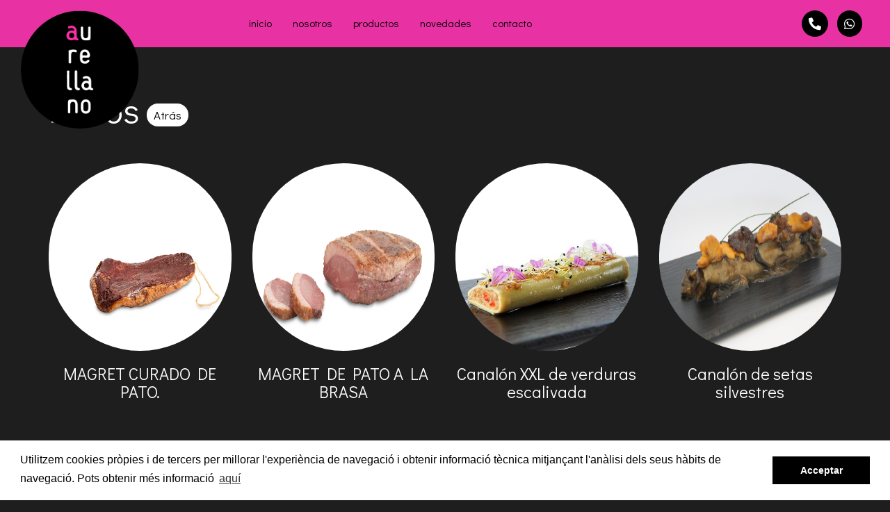

--- FILE ---
content_type: text/html; charset=UTF-8
request_url: http://www.aurellano.com/productos/horeca/platos/
body_size: 6300
content:

<!doctype html>  
<html lang="es">
<head>

<meta charset="UTF-8">
<meta name="viewport" content="width=device-width, initial-scale=1">
<meta name="application-name" content="Aurrellano Distribució">
<meta name="description" content="Distribución de productos alimentarios.">

<title>Aurrellano Distribució | Platos</title>

<link rel="shortcut icon" type="image/png" href="http://www.aurellano.com/wp-content/uploads/2021/02/logoweb.png"/>


<link href="https://fonts.googleapis.com/css?family=Didact+Gothic&display=swap" rel="stylesheet">


<link rel="stylesheet" href="https://use.fontawesome.com/releases/v5.0.13/css/all.css" integrity="sha384-DNOHZ68U8hZfKXOrtjWvjxusGo9WQnrNx2sqG0tfsghAvtVlRW3tvkXWZh58N9jp" crossorigin="anonymous">
<link rel="stylesheet" href="http://www.aurellano.com/wp-content/themes/piqture/css/ekko-lightbox.css">
<link rel="stylesheet" href="http://www.aurellano.com/wp-content/themes/piqture/css/sss.css">
<link rel="stylesheet" type="text/css" media="all" href="https://stackpath.bootstrapcdn.com/bootstrap/3.3.7/css/bootstrap.min.css">
<link rel="stylesheet" type="text/css" media="all" href="http://www.aurellano.com/wp-content/themes/piqture/css/estil.css?ver=20260124153558">
<link rel="stylesheet" type="text/css" href="//cdnjs.cloudflare.com/ajax/libs/cookieconsent2/3.0.3/cookieconsent.min.css" />

<!--[if lt IE 9]>
<link rel="stylesheet" href="http://www.aurellano.com/wp-content/themes/piqture/lib/css/ie.css">
<script src="http://html5shim.googlecode.com/svn/trunk/html5.js"></script>	
<![endif]-->
	
<meta name='robots' content='max-image-preview:large' />
	<style>img:is([sizes="auto" i], [sizes^="auto," i]) { contain-intrinsic-size: 3000px 1500px }</style>
	<link rel="alternate" type="application/rss+xml" title="Aurrellano Distribució &raquo; Feed" href="http://www.aurellano.com/feed/" />
<link rel="alternate" type="application/rss+xml" title="Aurrellano Distribució &raquo; Feed de los comentarios" href="http://www.aurellano.com/comments/feed/" />
<script type="text/javascript">
/* <![CDATA[ */
window._wpemojiSettings = {"baseUrl":"https:\/\/s.w.org\/images\/core\/emoji\/15.0.3\/72x72\/","ext":".png","svgUrl":"https:\/\/s.w.org\/images\/core\/emoji\/15.0.3\/svg\/","svgExt":".svg","source":{"concatemoji":"http:\/\/www.aurellano.com\/wp-includes\/js\/wp-emoji-release.min.js?ver=6.7.4"}};
/*! This file is auto-generated */
!function(i,n){var o,s,e;function c(e){try{var t={supportTests:e,timestamp:(new Date).valueOf()};sessionStorage.setItem(o,JSON.stringify(t))}catch(e){}}function p(e,t,n){e.clearRect(0,0,e.canvas.width,e.canvas.height),e.fillText(t,0,0);var t=new Uint32Array(e.getImageData(0,0,e.canvas.width,e.canvas.height).data),r=(e.clearRect(0,0,e.canvas.width,e.canvas.height),e.fillText(n,0,0),new Uint32Array(e.getImageData(0,0,e.canvas.width,e.canvas.height).data));return t.every(function(e,t){return e===r[t]})}function u(e,t,n){switch(t){case"flag":return n(e,"\ud83c\udff3\ufe0f\u200d\u26a7\ufe0f","\ud83c\udff3\ufe0f\u200b\u26a7\ufe0f")?!1:!n(e,"\ud83c\uddfa\ud83c\uddf3","\ud83c\uddfa\u200b\ud83c\uddf3")&&!n(e,"\ud83c\udff4\udb40\udc67\udb40\udc62\udb40\udc65\udb40\udc6e\udb40\udc67\udb40\udc7f","\ud83c\udff4\u200b\udb40\udc67\u200b\udb40\udc62\u200b\udb40\udc65\u200b\udb40\udc6e\u200b\udb40\udc67\u200b\udb40\udc7f");case"emoji":return!n(e,"\ud83d\udc26\u200d\u2b1b","\ud83d\udc26\u200b\u2b1b")}return!1}function f(e,t,n){var r="undefined"!=typeof WorkerGlobalScope&&self instanceof WorkerGlobalScope?new OffscreenCanvas(300,150):i.createElement("canvas"),a=r.getContext("2d",{willReadFrequently:!0}),o=(a.textBaseline="top",a.font="600 32px Arial",{});return e.forEach(function(e){o[e]=t(a,e,n)}),o}function t(e){var t=i.createElement("script");t.src=e,t.defer=!0,i.head.appendChild(t)}"undefined"!=typeof Promise&&(o="wpEmojiSettingsSupports",s=["flag","emoji"],n.supports={everything:!0,everythingExceptFlag:!0},e=new Promise(function(e){i.addEventListener("DOMContentLoaded",e,{once:!0})}),new Promise(function(t){var n=function(){try{var e=JSON.parse(sessionStorage.getItem(o));if("object"==typeof e&&"number"==typeof e.timestamp&&(new Date).valueOf()<e.timestamp+604800&&"object"==typeof e.supportTests)return e.supportTests}catch(e){}return null}();if(!n){if("undefined"!=typeof Worker&&"undefined"!=typeof OffscreenCanvas&&"undefined"!=typeof URL&&URL.createObjectURL&&"undefined"!=typeof Blob)try{var e="postMessage("+f.toString()+"("+[JSON.stringify(s),u.toString(),p.toString()].join(",")+"));",r=new Blob([e],{type:"text/javascript"}),a=new Worker(URL.createObjectURL(r),{name:"wpTestEmojiSupports"});return void(a.onmessage=function(e){c(n=e.data),a.terminate(),t(n)})}catch(e){}c(n=f(s,u,p))}t(n)}).then(function(e){for(var t in e)n.supports[t]=e[t],n.supports.everything=n.supports.everything&&n.supports[t],"flag"!==t&&(n.supports.everythingExceptFlag=n.supports.everythingExceptFlag&&n.supports[t]);n.supports.everythingExceptFlag=n.supports.everythingExceptFlag&&!n.supports.flag,n.DOMReady=!1,n.readyCallback=function(){n.DOMReady=!0}}).then(function(){return e}).then(function(){var e;n.supports.everything||(n.readyCallback(),(e=n.source||{}).concatemoji?t(e.concatemoji):e.wpemoji&&e.twemoji&&(t(e.twemoji),t(e.wpemoji)))}))}((window,document),window._wpemojiSettings);
/* ]]> */
</script>
<style id='wp-emoji-styles-inline-css' type='text/css'>

	img.wp-smiley, img.emoji {
		display: inline !important;
		border: none !important;
		box-shadow: none !important;
		height: 1em !important;
		width: 1em !important;
		margin: 0 0.07em !important;
		vertical-align: -0.1em !important;
		background: none !important;
		padding: 0 !important;
	}
</style>
<link rel='stylesheet' id='contact-form-7-css' href='http://www.aurellano.com/wp-content/plugins/contact-form-7/includes/css/styles.css?ver=6.1.4' type='text/css' media='all' />
<link rel="https://api.w.org/" href="http://www.aurellano.com/wp-json/" /><link rel="alternate" title="JSON" type="application/json" href="http://www.aurellano.com/wp-json/wp/v2/pages/10008279" /><link rel="EditURI" type="application/rsd+xml" title="RSD" href="http://www.aurellano.com/xmlrpc.php?rsd" />
<meta name="generator" content="WordPress 6.7.4" />
<link rel="canonical" href="http://www.aurellano.com/productos/horeca/platos/" />
<link rel='shortlink' href='http://www.aurellano.com/?p=10008279' />
<link rel="alternate" title="oEmbed (JSON)" type="application/json+oembed" href="http://www.aurellano.com/wp-json/oembed/1.0/embed?url=http%3A%2F%2Fwww.aurellano.com%2Fproductos%2Fhoreca%2Fplatos%2F" />
<link rel="alternate" title="oEmbed (XML)" type="text/xml+oembed" href="http://www.aurellano.com/wp-json/oembed/1.0/embed?url=http%3A%2F%2Fwww.aurellano.com%2Fproductos%2Fhoreca%2Fplatos%2F&#038;format=xml" />
<style type="text/css">.recentcomments a{display:inline !important;padding:0 !important;margin:0 !important;}</style></head>

<body>
	<div class="se-pre-con"></div>
	<div id="fb-root"></div>
	
	<nav class="navbar navbar-default navbar-fixed-top  menu-rosa">
		<!-- <div class="barratop"><br class="hidden-md hidden-sm hidden-lg">
			<div class="col-sm-12 text-right contacte">
				<a href="tel:+34973248266" alt="Teléfono" title="Teléfono"><i class="fa fa-phone"></i> 973 24 82 66</a>  <a href="mailto:info@aurellano.com" alt="e-Mail" title="e-Mail"><i class="fa fa-envelope"></i> info@aurellano.com</a> | <a href="" title="Català">cat</a> · <a href="" title="Español">es</a>
			
			
			</div><div class="clearfix">
			
			</div>
		</div> -->
		<div class="col-md-3 col-sm-3 col-xs-12">
				<div class="navbar-header">
					<button type="button" class="navbar-toggle collapsed" data-toggle="collapse" data-target="#navbar" aria-expanded="false" aria-controls="navbar">
						<span class="sr-only">Toggle navigation</span>
						<span class="icon-bar"></span>
						<span class="icon-bar"></span>
						<span class="icon-bar"></span>
					</button>
				</div>
				<a class="" href="http://www.aurellano.com/"><img src="http://www.aurellano.com/wp-content/uploads/2019/05/logoweb.png" width="170px" class="logo" /></a>
			</div>
			
			<div class="col-md-9 col-sm-9 col-xs-12">
				<div id="navbar" class="navbar-collapse collapse float-left">
					<div id="bs-example-navbar-collapse-1" class="menu-menu-1-container"><ul id="menu-menu-1" class="nav navbar-nav"><li id="menu-item-47" class="menu-item menu-item-type-post_type menu-item-object-page menu-item-home menu-item-47"><a title="inicio" href="http://www.aurellano.com/">inicio</a></li>
<li id="menu-item-50" class="menu-item menu-item-type-post_type menu-item-object-page menu-item-50"><a title="nosotros" href="http://www.aurellano.com/nosotros/">nosotros</a></li>
<li id="menu-item-53" class="menu-item menu-item-type-post_type menu-item-object-page current-page-ancestor menu-item-53"><a title="productos" href="http://www.aurellano.com/productos/">productos</a></li>
<li id="menu-item-51" class="menu-item menu-item-type-post_type menu-item-object-page menu-item-51"><a title="novedades" href="http://www.aurellano.com/novedades/">novedades</a></li>
<li id="menu-item-10009027" class="menu-item menu-item-type-post_type menu-item-object-page menu-item-10009027"><a title="contacto" href="http://www.aurellano.com/contacto/">contacto</a></li>
</ul></div>				</div>
				<div class="text-right float-right mini-contacte">
					<a href="tel:+34973248266"><i class="fa fa-phone"></i></a> <a target="_blank" href="https://web.whatsapp.com/send?phone=34674161796"><i class="fab fa-whatsapp"></i></a>
				</div>
			</div>
		
	</nav>
<div class="pagina">
	<div class="container">
		
	  
		
	  <h1 style>Platos <a href="javascript:history.go(-1)" class="enrera text-left">Atrás</a></h1>
		
		<div class="clearfix"></div>
		<div class="row">
			
		
<!------------------------- LOOP ------------------------>
		
      
		
			<div class=" col-xs-6 col-sm-6 col-md-3 col-lg-3 producte text-center">
				
					
					   <a href="http://www.aurellano.com/magret-curado-de-pato/" rel="bookmark" title="Link permanent a MAGRET CURADO DE PATO."><img src="http://www.aurellano.com/wp-content/uploads/2020/03/ADP-magret-curat-enter-1.jpg" class="novetat-img"></a>
						
					   <a href="http://www.aurellano.com/magret-curado-de-pato/" rel="bookmark" title="Link permanent a MAGRET CURADO DE PATO."><h3>MAGRET CURADO DE PATO.</h3></a>
					</div>
 
                         
                <!------------------------------------->
             
         
       
		
		
      
		
			<div class=" col-xs-6 col-sm-6 col-md-3 col-lg-3 producte text-center">
				
					
					   <a href="http://www.aurellano.com/magret-de-pato-a-la-brasa/" rel="bookmark" title="Link permanent a MAGRET DE PATO A LA BRASA"><img src="http://www.aurellano.com/wp-content/uploads/2020/03/ADP-magret-brasa-filet-1.jpg" class="novetat-img"></a>
						
					   <a href="http://www.aurellano.com/magret-de-pato-a-la-brasa/" rel="bookmark" title="Link permanent a MAGRET DE PATO A LA BRASA"><h3>MAGRET DE PATO A LA BRASA</h3></a>
					</div>
 
                         
                <!------------------------------------->
             
         
       
		
		
      
		
			<div class=" col-xs-6 col-sm-6 col-md-3 col-lg-3 producte text-center">
				
					
					   <a href="http://www.aurellano.com/canalon-xxl-de-verduras-escalivada/" rel="bookmark" title="Link permanent a Canalón XXL de verduras escalivada"><img src="http://www.aurellano.com/wp-content/uploads/2020/03/ADP-canelo-XXL-verdures-VEGA.jpg" class="novetat-img"></a>
						
					   <a href="http://www.aurellano.com/canalon-xxl-de-verduras-escalivada/" rel="bookmark" title="Link permanent a Canalón XXL de verduras escalivada"><h3>Canalón XXL de verduras escalivada</h3></a>
					</div>
 
                         
                <!------------------------------------->
             
         
       
		
		
      
		
			<div class=" col-xs-6 col-sm-6 col-md-3 col-lg-3 producte text-center">
				
					
					   <a href="http://www.aurellano.com/canalon-de-setas-silvestres/" rel="bookmark" title="Link permanent a Canalón de setas silvestres"><img src="http://www.aurellano.com/wp-content/uploads/2020/03/canelo-boelts-4.jpg" class="novetat-img"></a>
						
					   <a href="http://www.aurellano.com/canalon-de-setas-silvestres/" rel="bookmark" title="Link permanent a Canalón de setas silvestres"><h3>Canalón de setas silvestres</h3></a>
					</div>
 
                         
                <!------------------------------------->
             
        </div> <div class="row"> 
       
		
		
      
		
			<div class=" col-xs-6 col-sm-6 col-md-3 col-lg-3 producte text-center">
				
					
					   <a href="http://www.aurellano.com/canalon-xxl-de-magret-y-foie/" rel="bookmark" title="Link permanent a Canalón XXL de magret y foie"><img src="http://www.aurellano.com/wp-content/uploads/2020/03/Canelo_mag-i-foie.jpg" class="novetat-img"></a>
						
					   <a href="http://www.aurellano.com/canalon-xxl-de-magret-y-foie/" rel="bookmark" title="Link permanent a Canalón XXL de magret y foie"><h3>Canalón XXL de magret y foie</h3></a>
					</div>
 
                         
                <!------------------------------------->
             
         
       
		
		
      
		
			<div class=" col-xs-6 col-sm-6 col-md-3 col-lg-3 producte text-center">
				
					
					   <a href="http://www.aurellano.com/canalon-xxl-de-pollo-con-trufa-y-foie/" rel="bookmark" title="Link permanent a canalón XXL de pollo con trufa y foie"><img src="http://www.aurellano.com/wp-content/uploads/2020/03/canelo-pollastre-foie-i-tofona-1.jpg" class="novetat-img"></a>
						
					   <a href="http://www.aurellano.com/canalon-xxl-de-pollo-con-trufa-y-foie/" rel="bookmark" title="Link permanent a canalón XXL de pollo con trufa y foie"><h3>canalón XXL de pollo con trufa y foie</h3></a>
					</div>
 
                         
                <!------------------------------------->
             
         
       
		
		
      
		
			<div class=" col-xs-6 col-sm-6 col-md-3 col-lg-3 producte text-center">
				
					
					   <a href="http://www.aurellano.com/canalon-xxl-de-pulpo-a-la-gallega/" rel="bookmark" title="Link permanent a Canalón XXL de pulpo a la gallega"><img src="http://www.aurellano.com/wp-content/uploads/2020/03/ADP-canelo-XXL-pop.jpg" class="novetat-img"></a>
						
					   <a href="http://www.aurellano.com/canalon-xxl-de-pulpo-a-la-gallega/" rel="bookmark" title="Link permanent a Canalón XXL de pulpo a la gallega"><h3>Canalón XXL de pulpo a la gallega</h3></a>
					</div>
 
                         
                <!------------------------------------->
             
         
       
		
		
      
		
			<div class=" col-xs-6 col-sm-6 col-md-3 col-lg-3 producte text-center">
				
					
					   <a href="http://www.aurellano.com/berenjena-blanca-extra-brasa/" rel="bookmark" title="Link permanent a Berenjena blanca extra brasa"><img src="http://www.aurellano.com/wp-content/uploads/2020/03/berenjena-blanca_brasa2-ok-1.jpg" class="novetat-img"></a>
						
					   <a href="http://www.aurellano.com/berenjena-blanca-extra-brasa/" rel="bookmark" title="Link permanent a Berenjena blanca extra brasa"><h3>Berenjena blanca extra brasa</h3></a>
					</div>
 
                         
                <!------------------------------------->
             
        </div> <div class="row"> 
       
		
		
      
		
			<div class=" col-xs-6 col-sm-6 col-md-3 col-lg-3 producte text-center">
				
					
					   <a href="http://www.aurellano.com/escalivada-a-la-brasa/" rel="bookmark" title="Link permanent a Escalivada a la brasa"><img src="http://www.aurellano.com/wp-content/uploads/2020/03/escalivada3-ok.jpg" class="novetat-img"></a>
						
					   <a href="http://www.aurellano.com/escalivada-a-la-brasa/" rel="bookmark" title="Link permanent a Escalivada a la brasa"><h3>Escalivada a la brasa</h3></a>
					</div>
 
                         
                <!------------------------------------->
             
         
       
		
		
      
		
			<div class=" col-xs-6 col-sm-6 col-md-3 col-lg-3 producte text-center">
				
					
					   <a href="http://www.aurellano.com/plancha-de-pato-moulard-deshuesado/" rel="bookmark" title="Link permanent a PLANCHA DE PATO MOULARD DESHUESADO"><img src="http://www.aurellano.com/wp-content/uploads/2020/03/0_Plancha-de-pato-con-chutney-de-pera_2_AWARD.jpg" class="novetat-img"></a>
						
					   <a href="http://www.aurellano.com/plancha-de-pato-moulard-deshuesado/" rel="bookmark" title="Link permanent a PLANCHA DE PATO MOULARD DESHUESADO"><h3>PLANCHA DE PATO MOULARD DESHUESADO</h3></a>
					</div>
 
                         
                <!------------------------------------->
             
         
       
		
		
      
		
			<div class=" col-xs-6 col-sm-6 col-md-3 col-lg-3 producte text-center">
				
					
					   <a href="http://www.aurellano.com/muslo-pollo-con-relleno-navideno-de-cerdo/" rel="bookmark" title="Link permanent a MUSLO POLLO CON RELLENO NAVIDEÑO DE CERDO"><img src="http://www.aurellano.com/wp-content/uploads/2020/03/POLLO-RELLENO-4GAMA-3-web.jpg" class="novetat-img"></a>
						
					   <a href="http://www.aurellano.com/muslo-pollo-con-relleno-navideno-de-cerdo/" rel="bookmark" title="Link permanent a MUSLO POLLO CON RELLENO NAVIDEÑO DE CERDO"><h3>MUSLO POLLO CON RELLENO NAVIDEÑO DE CERDO</h3></a>
					</div>
 
                         
                <!------------------------------------->
             
         
       
		
		
      
		
			<div class=" col-xs-6 col-sm-6 col-md-3 col-lg-3 producte text-center">
				
					
					   <a href="http://www.aurellano.com/plancha-de-cordero-lechal/" rel="bookmark" title="Link permanent a PLANCHA DE CORDERO LECHAL"><img src="http://www.aurellano.com/wp-content/uploads/2020/03/PLANCHA_CORDERO_CONFITADO_DESHESADO-ok-2.jpg" class="novetat-img"></a>
						
					   <a href="http://www.aurellano.com/plancha-de-cordero-lechal/" rel="bookmark" title="Link permanent a PLANCHA DE CORDERO LECHAL"><h3>PLANCHA DE CORDERO LECHAL</h3></a>
					</div>
 
                         
                <!------------------------------------->
             
        </div> <div class="row"> 
       
		
		
      
		
			<div class=" col-xs-6 col-sm-6 col-md-3 col-lg-3 producte text-center">
				
					
					   <a href="http://www.aurellano.com/cordero-relleno/" rel="bookmark" title="Link permanent a CORDERO RELLENO"><img src="http://www.aurellano.com/wp-content/uploads/2020/03/cordero-relleno-ok-1-900x500-2.jpg" class="novetat-img"></a>
						
					   <a href="http://www.aurellano.com/cordero-relleno/" rel="bookmark" title="Link permanent a CORDERO RELLENO"><h3>CORDERO RELLENO</h3></a>
					</div>
 
                         
                <!------------------------------------->
             
         
       
		
		
      
		
			<div class=" col-xs-6 col-sm-6 col-md-3 col-lg-3 producte text-center">
				
					
					   <a href="http://www.aurellano.com/jarrete-de-cordero/" rel="bookmark" title="Link permanent a JARRETE DE CORDERO"><img src="http://www.aurellano.com/wp-content/uploads/2020/03/xjarrete-de-cordro-confitado-ok-1.jpg" class="novetat-img"></a>
						
					   <a href="http://www.aurellano.com/jarrete-de-cordero/" rel="bookmark" title="Link permanent a JARRETE DE CORDERO"><h3>JARRETE DE CORDERO</h3></a>
					</div>
 
                         
                <!------------------------------------->
             
         
       
		
		
      
		
			<div class=" col-xs-6 col-sm-6 col-md-3 col-lg-3 producte text-center">
				
					
					   <a href="http://www.aurellano.com/plancha-de-cochinillo/" rel="bookmark" title="Link permanent a PLANCHA DE COCHINILLO"><img src="http://www.aurellano.com/wp-content/uploads/2020/03/0_Cochinillo-porción-con-mermelada-de-naranja_2_600x360-1.jpg" class="novetat-img"></a>
						
					   <a href="http://www.aurellano.com/plancha-de-cochinillo/" rel="bookmark" title="Link permanent a PLANCHA DE COCHINILLO"><h3>PLANCHA DE COCHINILLO</h3></a>
					</div>
 
                         
                <!------------------------------------->
             
         
       
		
		
      
		
			<div class=" col-xs-6 col-sm-6 col-md-3 col-lg-3 producte text-center">
				
					
					   <a href="http://www.aurellano.com/secreto-de-cerdo-iberico/" rel="bookmark" title="Link permanent a SECRETO DE CERDO IBÉRICO"><img src="http://www.aurellano.com/wp-content/uploads/2020/03/Secret-de-porc-ibèric-amb-amanida-i-figues-1_600-x-360.jpg" class="novetat-img"></a>
						
					   <a href="http://www.aurellano.com/secreto-de-cerdo-iberico/" rel="bookmark" title="Link permanent a SECRETO DE CERDO IBÉRICO"><h3>SECRETO DE CERDO IBÉRICO</h3></a>
					</div>
 
                         
                <!------------------------------------->
             
        </div> <div class="row"> 
       
		
		
      
		
			<div class=" col-xs-6 col-sm-6 col-md-3 col-lg-3 producte text-center">
				
					
					   <a href="http://www.aurellano.com/nuez-de-carrillera-de-cerdo-iberico/" rel="bookmark" title="Link permanent a NUEZ DE CARRILLERA DE CERDO IBÉRICO"><img src="http://www.aurellano.com/wp-content/uploads/2020/03/nuez_carrillera-ok-2.jpg" class="novetat-img"></a>
						
					   <a href="http://www.aurellano.com/nuez-de-carrillera-de-cerdo-iberico/" rel="bookmark" title="Link permanent a NUEZ DE CARRILLERA DE CERDO IBÉRICO"><h3>NUEZ DE CARRILLERA DE CERDO IBÉRICO</h3></a>
					</div>
 
                         
                <!------------------------------------->
             
         
       
		
		
      
		
			<div class=" col-xs-6 col-sm-6 col-md-3 col-lg-3 producte text-center">
				
					
					   <a href="http://www.aurellano.com/rul-de-manitas-de-cerdo-deshuesadas/" rel="bookmark" title="Link permanent a RUL DE MANITAS DE CERDO DESHUESADAS"><img src="http://www.aurellano.com/wp-content/uploads/2020/03/RUL_MANITAS_CERDO_DESHUESADAS-ok-1.jpg" class="novetat-img"></a>
						
					   <a href="http://www.aurellano.com/rul-de-manitas-de-cerdo-deshuesadas/" rel="bookmark" title="Link permanent a RUL DE MANITAS DE CERDO DESHUESADAS"><h3>RUL DE MANITAS DE CERDO DESHUESADAS</h3></a>
					</div>
 
                         
                <!------------------------------------->
             
         
       
		
		
      
		
			<div class=" col-xs-6 col-sm-6 col-md-3 col-lg-3 producte text-center">
				
					
					   <a href="http://www.aurellano.com/roastbeef-de-ternera/" rel="bookmark" title="Link permanent a ROASTBEEF DE TERNERA"><img src="http://www.aurellano.com/wp-content/uploads/2020/03/ROAST-BEEF-4GAMA-3-1.jpg" class="novetat-img"></a>
						
					   <a href="http://www.aurellano.com/roastbeef-de-ternera/" rel="bookmark" title="Link permanent a ROASTBEEF DE TERNERA"><h3>ROASTBEEF DE TERNERA</h3></a>
					</div>
 
                         
                <!------------------------------------->
             
         
       
		
		
      
		
			<div class=" col-xs-6 col-sm-6 col-md-3 col-lg-3 producte text-center">
				
					
					   <a href="http://www.aurellano.com/carrillera-de-vacuno-confitada-a-baja-temperatura/" rel="bookmark" title="Link permanent a CARRILLERA DE VACUNO CONFITADA A BAJA TEMPERATURA"><img src="http://www.aurellano.com/wp-content/uploads/2020/03/0.Carrillera-de-buey-2.jpg" class="novetat-img"></a>
						
					   <a href="http://www.aurellano.com/carrillera-de-vacuno-confitada-a-baja-temperatura/" rel="bookmark" title="Link permanent a CARRILLERA DE VACUNO CONFITADA A BAJA TEMPERATURA"><h3>CARRILLERA DE VACUNO CONFITADA A BAJA TEMPERATURA</h3></a>
					</div>
 
                         
                <!------------------------------------->
             
        </div> <div class="row"> 
       
		
		
      
		
			<div class=" col-xs-6 col-sm-6 col-md-3 col-lg-3 producte text-center">
				
					
					   <a href="http://www.aurellano.com/rul-de-rabo-de-vacuno/" rel="bookmark" title="Link permanent a RUL DE RABO DE VACUNO"><img src="http://www.aurellano.com/wp-content/uploads/2020/03/rul_rabo_de_buey2-ok-2.jpg" class="novetat-img"></a>
						
					   <a href="http://www.aurellano.com/rul-de-rabo-de-vacuno/" rel="bookmark" title="Link permanent a RUL DE RABO DE VACUNO"><h3>RUL DE RABO DE VACUNO</h3></a>
					</div>
 
                         
                <!------------------------------------->
             
         
       
		
		
      
		
			<div class=" col-xs-6 col-sm-6 col-md-3 col-lg-3 producte text-center">
				
					
					   <a href="http://www.aurellano.com/arros-negro-integral/" rel="bookmark" title="Link permanent a ARROS NEGRO INTEGRAL"><img src="http://www.aurellano.com/wp-content/uploads/2020/03/1000360.jpg" class="novetat-img"></a>
						
					   <a href="http://www.aurellano.com/arros-negro-integral/" rel="bookmark" title="Link permanent a ARROS NEGRO INTEGRAL"><h3>ARROS NEGRO INTEGRAL</h3></a>
					</div>
 
                         
                <!------------------------------------->
             
         
       
		
		
      
		
			<div class=" col-xs-6 col-sm-6 col-md-3 col-lg-3 producte text-center">
				
					
					   <a href="http://www.aurellano.com/riso-carnaroli/" rel="bookmark" title="Link permanent a RISO CARNAROLI"><img src="http://www.aurellano.com/wp-content/uploads/2020/03/724307-RISO-CARNAROLI.jpg" class="novetat-img"></a>
						
					   <a href="http://www.aurellano.com/riso-carnaroli/" rel="bookmark" title="Link permanent a RISO CARNAROLI"><h3>RISO CARNAROLI</h3></a>
					</div>
 
                         
                <!------------------------------------->
             
         
       
		
		
      
		
			<div class=" col-xs-6 col-sm-6 col-md-3 col-lg-3 producte text-center">
				
					
					   <a href="http://www.aurellano.com/arroz-basmati/" rel="bookmark" title="Link permanent a ARROZ BASMATI"><img src="http://www.aurellano.com/wp-content/uploads/2020/03/8436038711004_3.jpg" class="novetat-img"></a>
						
					   <a href="http://www.aurellano.com/arroz-basmati/" rel="bookmark" title="Link permanent a ARROZ BASMATI"><h3>ARROZ BASMATI</h3></a>
					</div>
 
                         
                <!------------------------------------->
             
        </div> <div class="row"> 
       
		
		
      
		
			<div class=" col-xs-6 col-sm-6 col-md-3 col-lg-3 producte text-center">
				
					
					   <a href="http://www.aurellano.com/arroz-largo/" rel="bookmark" title="Link permanent a ARROZ LARGO"><img src="http://www.aurellano.com/wp-content/uploads/2020/03/8436038715043_3.jpg" class="novetat-img"></a>
						
					   <a href="http://www.aurellano.com/arroz-largo/" rel="bookmark" title="Link permanent a ARROZ LARGO"><h3>ARROZ LARGO</h3></a>
					</div>
 
                         
                <!------------------------------------->
             
         
       
		
		
      
		
			<div class=" col-xs-6 col-sm-6 col-md-3 col-lg-3 producte text-center">
				
					
					   <a href="http://www.aurellano.com/arroz-carnaroli/" rel="bookmark" title="Link permanent a ARROZ CARNAROLI"><img src="http://www.aurellano.com/wp-content/uploads/2020/03/8436038715036_3.jpg" class="novetat-img"></a>
						
					   <a href="http://www.aurellano.com/arroz-carnaroli/" rel="bookmark" title="Link permanent a ARROZ CARNAROLI"><h3>ARROZ CARNAROLI</h3></a>
					</div>
 
                         
                <!------------------------------------->
             
         
       
		
		
      
		
			<div class=" col-xs-6 col-sm-6 col-md-3 col-lg-3 producte text-center">
				
					
					   <a href="http://www.aurellano.com/arroz-redondo/" rel="bookmark" title="Link permanent a ARROZ REDONDO"><img src="http://www.aurellano.com/wp-content/uploads/2020/03/sivaris-saco_1kg_redondo_do.jpg" class="novetat-img"></a>
						
					   <a href="http://www.aurellano.com/arroz-redondo/" rel="bookmark" title="Link permanent a ARROZ REDONDO"><h3>ARROZ REDONDO</h3></a>
					</div>
 
                         
                <!------------------------------------->
             
         
       
		
		
      
		
			<div class=" col-xs-6 col-sm-6 col-md-3 col-lg-3 producte text-center">
				
					
					   <a href="http://www.aurellano.com/arroz-bomba/" rel="bookmark" title="Link permanent a ARROZ BOMBA"><img src="http://www.aurellano.com/wp-content/uploads/2020/03/sivaris-saco_1kg_bomba_do.jpg" class="novetat-img"></a>
						
					   <a href="http://www.aurellano.com/arroz-bomba/" rel="bookmark" title="Link permanent a ARROZ BOMBA"><h3>ARROZ BOMBA</h3></a>
					</div>
 
                         
                <!------------------------------------->
             
        </div> <div class="row"> 
       
		
		
      		
<!------------------------- FI LOOP ------------------------>		
    </div>
</div>
</div>

<div class="peu">
	<div class="peu2">
		<div class="container">
			<div class="col-md-12 text-center">&copy; 2026 distribuïdora aurellano, sl · c/vall d’andorra, 52 · <a href="aviso-legal">aviso legal</a> · <a href="politica-de-privacidad">política de privacidad</a> · design <a href="http://www.piqture.cat/" target="_blank" ><img src="https://www.piqture.cat/logo-by-blau.png" width="8px"/></a></div>
			</div>
		</div>
</div>
<!-- JQUERY -->
<script src="http://ajax.googleapis.com/ajax/libs/jquery/1.9.0/jquery.min.js"></script>
<script src="https://ajax.googleapis.com/ajax/libs/jquery/1.11.3/jquery.min.js"></script>
<script src="https://stackpath.bootstrapcdn.com/bootstrap/3.3.7/js/bootstrap.min.js"></script>

<!-- LIGHTBOX -->
<script src="http://www.aurellano.com/wp-content/themes/piqture/js/ekko-lightbox.js"></script>
<script>$(document).delegate('*[data-toggle="lightbox"]', 'click', function(event) {event.preventDefault();$(this).ekkoLightbox();});</script>

<!-- SLIDER -->
<script src="http://www.aurellano.com/wp-content/themes/piqture/js/sss.js"></script>
<script>jQuery(function($) {$('.slider').sss({slideShow : true,startOn : 0,transition : 600,speed : 4500,showNav : true});});</script>

<!-- LOADER -->
<script>$(window).load(function() {	$(".se-pre-con").fadeOut("slow");;});</script>

<!-- FACEBOOK -->
<script>(function(d, s, id) {  var js, fjs = d.getElementsByTagName(s)[0];  if (d.getElementById(id)) return;  js = d.createElement(s); js.id = id;  js.src = "//connect.facebook.net/ca_ES/sdk.js#xfbml=1&version=v2.6&appId=706528492806565";  fjs.parentNode.insertBefore(js, fjs);}(document, 'script', 'facebook-jssdk'));</script>

<!-- COOKIES -->
<script src="http://cdnjs.cloudflare.com/ajax/libs/cookieconsent2/3.0.3/cookieconsent.min.js"></script>
<script>
window.addEventListener("load", function(){ window.cookieconsent.initialise({
  "palette": {
    "popup": {
      "background": "#fff",
      "text": "#000"
    },
    "button": {
      "background": "#000"
    }
  },
  "content": {
    "message": "Utilitzem cookies pròpies i de tercers per millorar l'experiència de navegació i obtenir informació tècnica mitjançant l'anàlisi dels seus hàbits de navegació. Pots obtenir més informació ",
    "dismiss": "Acceptar","link": "aquí",
    "href": "politica-de-cookies"
  }
})});
</script>
</body>
</html>